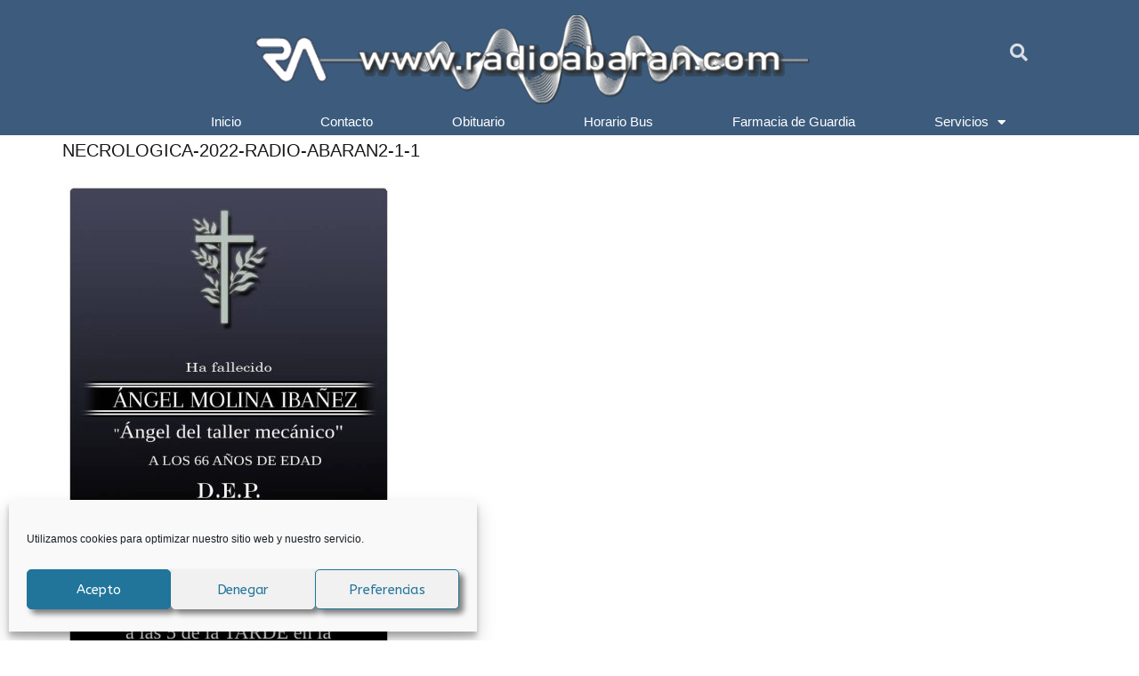

--- FILE ---
content_type: text/html; charset=utf-8
request_url: https://www.google.com/recaptcha/api2/aframe
body_size: 265
content:
<!DOCTYPE HTML><html><head><meta http-equiv="content-type" content="text/html; charset=UTF-8"></head><body><script nonce="7jsq2-TwaSFxrxG2aMh5og">/** Anti-fraud and anti-abuse applications only. See google.com/recaptcha */ try{var clients={'sodar':'https://pagead2.googlesyndication.com/pagead/sodar?'};window.addEventListener("message",function(a){try{if(a.source===window.parent){var b=JSON.parse(a.data);var c=clients[b['id']];if(c){var d=document.createElement('img');d.src=c+b['params']+'&rc='+(localStorage.getItem("rc::a")?sessionStorage.getItem("rc::b"):"");window.document.body.appendChild(d);sessionStorage.setItem("rc::e",parseInt(sessionStorage.getItem("rc::e")||0)+1);localStorage.setItem("rc::h",'1768941811267');}}}catch(b){}});window.parent.postMessage("_grecaptcha_ready", "*");}catch(b){}</script></body></html>